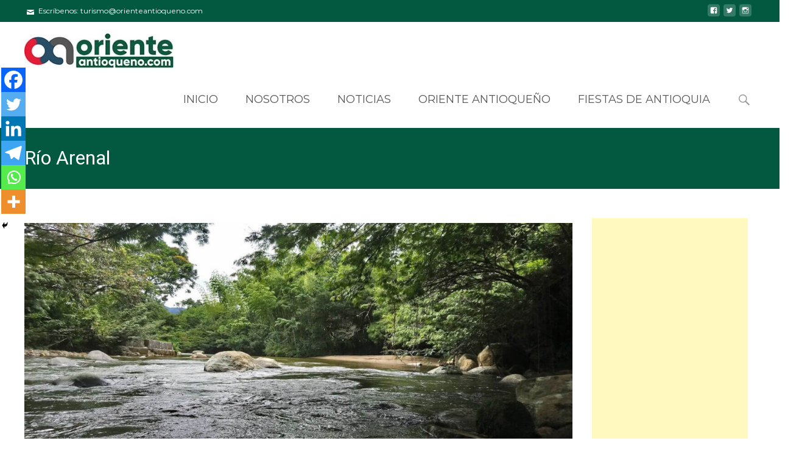

--- FILE ---
content_type: text/html; charset=utf-8
request_url: https://www.google.com/recaptcha/api2/aframe
body_size: 248
content:
<!DOCTYPE HTML><html><head><meta http-equiv="content-type" content="text/html; charset=UTF-8"></head><body><script nonce="jCTrgcmEp5Uoq5dORrH_eA">/** Anti-fraud and anti-abuse applications only. See google.com/recaptcha */ try{var clients={'sodar':'https://pagead2.googlesyndication.com/pagead/sodar?'};window.addEventListener("message",function(a){try{if(a.source===window.parent){var b=JSON.parse(a.data);var c=clients[b['id']];if(c){var d=document.createElement('img');d.src=c+b['params']+'&rc='+(localStorage.getItem("rc::a")?sessionStorage.getItem("rc::b"):"");window.document.body.appendChild(d);sessionStorage.setItem("rc::e",parseInt(sessionStorage.getItem("rc::e")||0)+1);localStorage.setItem("rc::h",'1769140658011');}}}catch(b){}});window.parent.postMessage("_grecaptcha_ready", "*");}catch(b){}</script></body></html>

--- FILE ---
content_type: text/css
request_url: https://orienteantioqueno.com/wp-content/uploads/al_opt_content/CSS/orienteantioqueno.com/688e1ef2d36f739e983a7315/688e1ef2d36f739e983a7315-d313cb2cdb26f9f0450a1f43872208bf.css
body_size: 1698
content:
@font-face {font-display:swap;
  font-family: 'icomoon';
  src:  url('https://orienteantioqueno.com/wp-content/uploads/al_opt_content/FONT/orienteantioqueno.com/./wp-content/plugins/wp-responsive-menu/inc/assets/icons/fonts/688e1ef2d36f739e983a7315/688e1ef2d36f739e983a7315-a5cfb7a66125cb719f2771f0a3275669_icomoon.eot');
  src:  url('https://orienteantioqueno.com/wp-content/uploads/al_opt_content/FONT/orienteantioqueno.com/./wp-content/plugins/wp-responsive-menu/inc/assets/icons/fonts/688e1ef2d36f739e983a7315/688e1ef2d36f739e983a7315-a5cfb7a66125cb719f2771f0a3275669_icomoon.eot#iefix') format('embedded-opentype'),
    url('https://orienteantioqueno.com/wp-content/uploads/al_opt_content/FONT/orienteantioqueno.com/./wp-content/plugins/wp-responsive-menu/inc/assets/icons/fonts/688e1ef2d36f739e983a7315/688e1ef2d36f739e983a7315-c7c107ce90ff3ef34eb1e21b8c958228_icomoon.ttf') format('truetype'),
    url('https://orienteantioqueno.com/wp-content/uploads/al_opt_content/FONT/orienteantioqueno.com/./wp-content/plugins/wp-responsive-menu/inc/assets/icons/fonts/688e1ef2d36f739e983a7315/688e1ef2d36f739e983a7315-f37ba657ddb132179a33b0e068cf063f_icomoon.woff') format('woff'),
    url('https://orienteantioqueno.com/wp-content/uploads/al_opt_content/FONT/orienteantioqueno.com/./wp-content/plugins/wp-responsive-menu/inc/assets/icons/fonts/688e1ef2d36f739e983a7315/688e1ef2d36f739e983a7315-fe2912cebc135ea474b18d03a3e80d25_icomoon.svg') format('svg');
  font-weight: normal;
  font-style: normal;
}

[class^="wpr-icon-"], [class*=" wpr-icon-"] {
  /* use !important to prevent issues with browser extensions that change fonts */
  font-family: 'icomoon' !important;
  speak: none;
  font-style: normal;
  font-weight: normal;
  font-variant: normal;
  text-transform: none;
  line-height: 1;

  /* Better Font Rendering =========== */
  -webkit-font-smoothing: antialiased;
  -moz-osx-font-smoothing: grayscale;
}

.wpr-icon-store:before {
  content: "\e900";
}
.wpr-icon-cart2:before {
  content: "\e901";
}
.wpr-icon-basket:before {
  content: "\e902";
}
.wpr-icon-cart:before {
  content: "\e93a";
}
.wpr-icon-x:before {
  content: "\e687";
}
.wpr-icon-rss:before {
  content: "\e600";
}
.wpr-icon-rss-alt:before {
  content: "\e68c";
}
.wpr-icon-mail:before {
  content: "\e68d";
}
.wpr-icon-plus:before {
  content: "\e601";
}
.wpr-icon-minus:before {
  content: "\e602";
}
.wpr-icon-magnifying-glass:before {
  content: "\e603";
}
.wpr-icon-instagram:before {
  content: "\e688";
}
.wpr-icon-grid:before {
  content: "\e604";
}
.wpr-icon-search:before {
  content: "\e605";
}
.wpr-icon-twitter:before {
  content: "\e606";
}
.wpr-icon-plus2:before {
  content: "\e607";
}
.wpr-icon-minus2:before {
  content: "\e608";
}
.wpr-icon-search2:before {
  content: "\e609";
}
.wpr-icon-feed:before {
  content: "\e60a";
}
.wpr-icon-cancel:before {
  content: "\e60b";
}
.wpr-icon-home:before {
  content: "\e60c";
}
.wpr-icon-home2:before {
  content: "\e60d";
}
.wpr-icon-search3:before {
  content: "\e689";
}
.wpr-icon-menu:before {
  content: "\e60e";
}
.wpr-icon-point-right:before {
  content: "\e60f";
}
.wpr-icon-point-down:before {
  content: "\e610";
}
.wpr-icon-close:before {
  content: "\e611";
}
.wpr-icon-minus3:before {
  content: "\e612";
}
.wpr-icon-plus3:before {
  content: "\e613";
}
.wpr-icon-arrow-right:before {
  content: "\e614";
}
.wpr-icon-arrow-down:before {
  content: "\e615";
}
.wpr-icon-arrow-right2:before {
  content: "\e616";
}
.wpr-icon-arrow-down2:before {
  content: "\e617";
}
.wpr-icon-arrow-right3:before {
  content: "\e618";
}
.wpr-icon-arrow-down3:before {
  content: "\e619";
}
.wpr-icon-paragraph-justify:before {
  content: "\e61a";
}
.wpr-icon-paragraph-justify2:before {
  content: "\e61b";
}
.wpr-icon-mail2:before {
  content: "\e61c";
}
.wpr-icon-google:before {
  content: "\e61d";
}
.wpr-icon-googleplus:before {
  content: "\e61e";
}
.wpr-icon-googleplus2:before {
  content: "\e61f";
}
.wpr-icon-googleplus3:before {
  content: "\e620";
}
.wpr-icon-googleplus4:before {
  content: "\e621";
}
.wpr-icon-facebook:before {
  content: "\e622";
}
.wpr-icon-facebook2:before {
  content: "\e623";
}
.wpr-icon-facebook3:before {
  content: "\e624";
}
.wpr-icon-instagram2:before {
  content: "\e68a";
}
.wpr-icon-twitter2:before {
  content: "\e625";
}
.wpr-icon-twitter3:before {
  content: "\e626";
}
.wpr-icon-twitter4:before {
  content: "\e627";
}
.wpr-icon-feed2:before {
  content: "\e628";
}
.wpr-icon-feed3:before {
  content: "\e629";
}
.wpr-icon-feed4:before {
  content: "\e62a";
}
.wpr-icon-vimeo:before {
  content: "\e62b";
}
.wpr-icon-vimeo2:before {
  content: "\e62c";
}
.wpr-icon-vimeo3:before {
  content: "\e62d";
}
.wpr-icon-flickr:before {
  content: "\e62e";
}
.wpr-icon-flickr2:before {
  content: "\e62f";
}
.wpr-icon-flickr3:before {
  content: "\e630";
}
.wpr-icon-flickr4:before {
  content: "\e631";
}
.wpr-icon-deviantart:before {
  content: "\e632";
}
.wpr-icon-deviantart2:before {
  content: "\e633";
}
.wpr-icon-github:before {
  content: "\e634";
}
.wpr-icon-github2:before {
  content: "\e635";
}
.wpr-icon-github3:before {
  content: "\e636";
}
.wpr-icon-github4:before {
  content: "\e637";
}
.wpr-icon-github5:before {
  content: "\e638";
}
.wpr-icon-tumblr:before {
  content: "\e639";
}
.wpr-icon-tumblr2:before {
  content: "\e63a";
}
.wpr-icon-skype:before {
  content: "\e63b";
}
.wpr-icon-linkedin:before {
  content: "\e63c";
}
.wpr-icon-pinterest:before {
  content: "\e63d";
}
.wpr-icon-pinterest2:before {
  content: "\e63e";
}
.wpr-icon-search32:before {
  content: "\e63f";
}
.wpr-icon-basket2:before {
  content: "\e903";
}
.wpr-icon-basket3:before {
  content: "\e027";
}
.wpr-icon-magnifying-glass2:before {
  content: "\e037";
}
.wpr-icon-facebook5:before {
  content: "\e05d";
}
.wpr-icon-twitter5:before {
  content: "\e05e";
}
.wpr-icon-googleplus5:before {
  content: "\e05f";
}
.wpr-icon-rss2:before {
  content: "\e060";
}
.wpr-icon-tumblr3:before {
  content: "\e061";
}
.wpr-icon-linkedin2:before {
  content: "\e062";
}
.wpr-icon-dribbble:before {
  content: "\e063";
}
.wpr-icon-plus5:before {
  content: "\e656";
}
.wpr-icon-plus6:before {
  content: "\e657";
}
.wpr-icon-minus5:before {
  content: "\e658";
}
.wpr-icon-minus6:before {
  content: "\e659";
}
.wpr-icon-cancel2:before {
  content: "\e65a";
}
.wpr-icon-magnifier:before {
  content: "\e65b";
}
.wpr-icon-grid3:before {
  content: "\e65c";
}
.wpr-icon-grid4:before {
  content: "\e65d";
}
.wpr-icon-list:before {
  content: "\e65e";
}
.wpr-icon-add:before {
  content: "\e65f";
}
.wpr-icon-minus7:before {
  content: "\e660";
}
.wpr-icon-search7:before {
  content: "\e661";
}
.wpr-icon-shopping-bag2:before {
  content: "\e904";
}
.wpr-icon-shopping-cart2:before {
  content: "\e905";
}
.wpr-icon-add_shopping_cart:before {
  content: "\e854";
}
.wpr-icon-shopping_cart:before {
  content: "\e8cc";
}
.wpr-icon-remove_shopping_cart:before {
  content: "\e928";
}
.wpr-icon-shopping_basket:before {
  content: "\e8cb";
}
.wpr-icon-align-justify:before {
  content: "\e026";
}
.wpr-icon-search5:before {
  content: "\e036";
}
.wpr-icon-circle-plus:before {
  content: "\e040";
}
.wpr-icon-circle-minus:before {
  content: "\e041";
}
.wpr-icon-square-plus:before {
  content: "\e044";
}
.wpr-icon-square-minus:before {
  content: "\e045";
}
.wpr-icon-arrow-right4:before {
  content: "\e095";
}
.wpr-icon-arrow-down4:before {
  content: "\e097";
}
.wpr-icon-grid2:before {
  content: "\e102";
}
.wpr-icon-cross:before {
  content: "\e117";
}
.wpr-icon-menu2:before {
  content: "\e120";
}
.wpr-icon-ellipsis:before {
  content: "\e129";
}
.wpr-icon-times:before {
  content: "\e647";
}
.wpr-icon-plus4:before {
  content: "\e648";
}
.wpr-icon-minus4:before {
  content: "\e649";
}
.wpr-icon-arrow-right-thick:before {
  content: "\e64a";
}
.wpr-icon-th-menu:before {
  content: "\e64b";
}
.wpr-icon-arrow-down-thick:before {
  content: "\e64c";
}
.wpr-icon-times-outline:before {
  content: "\e64d";
}
.wpr-icon-plus-outline:before {
  content: "\e64e";
}
.wpr-icon-minus-outline:before {
  content: "\e64f";
}
.wpr-icon-th-small-outline:before {
  content: "\e650";
}
.wpr-icon-th-menu-outline:before {
  content: "\e651";
}
.wpr-icon-zoom-outline:before {
  content: "\e652";
}
.wpr-icon-arrow-down5:before {
  content: "\e653";
}
.wpr-icon-arrow-right5:before {
  content: "\e654";
}
.wpr-icon-search6:before {
  content: "\e655";
}
.wpr-icon-shopping-cart:before {
  content: "\f07a";
}
.wpr-icon-cart-plus:before {
  content: "\f217";
}
.wpr-icon-cart-arrow-down:before {
  content: "\f218";
}
.wpr-icon-shopping-bag:before {
  content: "\f290";
}
.wpr-icon-shopping-basket:before {
  content: "\f291";
}
.wpr-icon-search9:before {
  content: "\f002";
}
.wpr-icon-envelope-o:before {
  content: "\f003";
}
.wpr-icon-th-large:before {
  content: "\f009";
}
.wpr-icon-th:before {
  content: "\f00a";
}
.wpr-icon-th-list:before {
  content: "\f00b";
}
.wpr-icon-times2:before {
  content: "\f00d";
}
.wpr-icon-home3:before {
  content: "\f015";
}
.wpr-icon-align-justify2:before {
  content: "\f039";
}
.wpr-icon-chevron-right:before {
  content: "\f054";
}
.wpr-icon-plus-circle:before {
  content: "\f055";
}
.wpr-icon-minus-circle:before {
  content: "\f056";
}
.wpr-icon-arrow-right6:before {
  content: "\f061";
}
.wpr-icon-arrow-down6:before {
  content: "\f063";
}
.wpr-icon-plus7:before {
  content: "\f067";
}
.wpr-icon-minus8:before {
  content: "\f068";
}
.wpr-icon-chevron-down:before {
  content: "\f078";
}
.wpr-icon-twitter-square:before {
  content: "\f081";
}
.wpr-icon-facebook-square:before {
  content: "\f082";
}
.wpr-icon-linkedin-square:before {
  content: "\f08c";
}
.wpr-icon-github-square:before {
  content: "\f092";
}
.wpr-icon-twitter6:before {
  content: "\f099";
}
.wpr-icon-facebook6:before {
  content: "\f09a";
}
.wpr-icon-github6:before {
  content: "\f09b";
}
.wpr-icon-hand-o-right:before {
  content: "\f0a4";
}
.wpr-icon-hand-o-down:before {
  content: "\f0a7";
}
.wpr-icon-arrow-circle-right:before {
  content: "\f0a9";
}
.wpr-icon-arrow-circle-down:before {
  content: "\f0ab";
}
.wpr-icon-tasks:before {
  content: "\f0ae";
}
.wpr-icon-bars:before {
  content: "\f0c9";
}
.wpr-icon-pinterest3:before {
  content: "\f0d2";
}
.wpr-icon-pinterest-square:before {
  content: "\f0d3";
}
.wpr-icon-google-plus-square:before {
  content: "\f0d4";
}
.wpr-icon-google-plus:before {
  content: "\f0d5";
}
.wpr-icon-envelope:before {
  content: "\f0e0";
}
.wpr-icon-linkedin3:before {
  content: "\f0e1";
}
.wpr-icon-angle-double-right:before {
  content: "\f101";
}
.wpr-icon-angle-double-down:before {
  content: "\f103";
}
.wpr-icon-angle-right:before {
  content: "\f105";
}
.wpr-icon-angle-down:before {
  content: "\f107";
}
.wpr-icon-github-alt:before {
  content: "\f113";
}
.wpr-icon-ellipsis-h:before {
  content: "\f141";
}
.wpr-icon-rss-square:before {
  content: "\f143";
}
.wpr-icon-toggle-down:before {
  content: "\f150";
}
.wpr-icon-toggle-right:before {
  content: "\f152";
}
.wpr-icon-youtube-square:before {
  content: "\f166";
}
.wpr-icon-youtube:before {
  content: "\f167";
}
.wpr-icon-instagram3:before {
  content: "\f16d";
}
.wpr-icon-apple:before {
  content: "\f179";
}
.wpr-icon-android:before {
  content: "\f17b";
}
.wpr-icon-skype2:before {
  content: "\f17e";
}
.wpr-icon-vimeo-square:before {
  content: "\f194";
}
.wpr-icon-cart3:before {
  content: "\e906";
}
.wpr-icon-bag:before {
  content: "\e907";
}
.wpr-icon-facebook4:before {
  content: "\e640";
}
.wpr-icon-twitter-old:before {
  content: "\e641";
}
.wpr-icon-feed5:before {
  content: "\e642";
}
.wpr-icon-bird:before {
  content: "\e643";
}
.wpr-icon-search4:before {
  content: "\e644";
}
.wpr-icon-pointer:before {
  content: "\e645";
}
.wpr-icon-pointer2:before {
  content: "\e646";
}
.wpr-icon-shopping-bag3:before {
  content: "\e908";
}
.wpr-icon-shopping-basket2:before {
  content: "\e909";
}
.wpr-icon-shopping-cart3:before {
  content: "\e90a";
}
.wpr-icon-search10:before {
  content: "\e68b";
}
.wpr-icon-cross2:before {
  content: "\e663";
}
.wpr-icon-minus9:before {
  content: "\e664";
}
.wpr-icon-plus8:before {
  content: "\e665";
}
.wpr-icon-layout:before {
  content: "\e666";
}
.wpr-icon-list2:before {
  content: "\e667";
}
.wpr-icon-video:before {
  content: "\e668";
}
.wpr-icon-arrow-down7:before {
  content: "\e669";
}
.wpr-icon-arrow-right7:before {
  content: "\e66a";
}
.wpr-icon-arrow-down8:before {
  content: "\e66b";
}
.wpr-icon-arrow-right8:before {
  content: "\e66c";
}
.wpr-icon-arrow-down9:before {
  content: "\e66d";
}
.wpr-icon-arrow-right9:before {
  content: "\e66e";
}
.wpr-icon-arrow-down10:before {
  content: "\e66f";
}
.wpr-icon-arrow-right10:before {
  content: "\e670";
}
.wpr-icon-arrow-down11:before {
  content: "\e671";
}
.wpr-icon-uniE672:before {
  content: "\e672";
}
.wpr-icon-arrow-right11:before {
  content: "\e673";
}
.wpr-icon-github62:before {
  content: "\e674";
}
.wpr-icon-flickr5:before {
  content: "\e675";
}
.wpr-icon-flickr6:before {
  content: "\e676";
}
.wpr-icon-vimeo4:before {
  content: "\e677";
}
.wpr-icon-vimeo5:before {
  content: "\e678";
}
.wpr-icon-twitter7:before {
  content: "\e679";
}
.wpr-icon-facebook7:before {
  content: "\e67a";
}
.wpr-icon-facebook8:before {
  content: "\e67b";
}
.wpr-icon-facebook9:before {
  content: "\e67c";
}
.wpr-icon-googleplus6:before {
  content: "\e67d";
}
.wpr-icon-googleplus7:before {
  content: "\e67e";
}
.wpr-icon-pinterest4:before {
  content: "\e67f";
}
.wpr-icon-pinterest5:before {
  content: "\e680";
}
.wpr-icon-tumblr4:before {
  content: "\e681";
}
.wpr-icon-linkedin4:before {
  content: "\e682";
}
.wpr-icon-linkedin5:before {
  content: "\e683";
}
.wpr-icon-instagram4:before {
  content: "\e684";
}
.wpr-icon-skype3:before {
  content: "\e685";
}
.wpr-icon-skype4:before {
  content: "\e686";
}
.wpr-icon-cart4:before {
  content: "\e90b";
}
.wpr-icon-search8:before {
  content: "\e662";
}



--- FILE ---
content_type: text/css
request_url: https://orienteantioqueno.com/wp-content/uploads/al_opt_content/CSS/orienteantioqueno.com/688e1ef2d36f739e983a7315/688e1ef2d36f739e983a7315-144e43c3b3d8ea5b278c062c202c92f2.css
body_size: 130
content:
/*!
 * Font Awesome Free 5.15.3 by @fontawesome - https://fontawesome.com
 * License - https://fontawesome.com/license/free (Icons: CC BY 4.0, Fonts: SIL OFL 1.1, Code: MIT License)
 */
@font-face{font-family:"Font Awesome 5 Brands";font-style:normal;font-weight:400;font-display:swap;src:url(https://orienteantioqueno.com/wp-content/uploads/al_opt_content/FONT/orienteantioqueno.com/./wp-content/plugins/elementor/assets/lib/font-awesome/webfonts/688e1ef2d36f739e983a7315/688e1ef2d36f739e983a7315-e0be8430039c2d3890ec7b233b885c9f_fa-brands-400.eot);src:url(https://orienteantioqueno.com/wp-content/uploads/al_opt_content/FONT/orienteantioqueno.com/./wp-content/plugins/elementor/assets/lib/font-awesome/webfonts/688e1ef2d36f739e983a7315/688e1ef2d36f739e983a7315-e0be8430039c2d3890ec7b233b885c9f_fa-brands-400.eot?#iefix) format("embedded-opentype"),url(https://orienteantioqueno.com/wp-content/uploads/al_opt_content/FONT/orienteantioqueno.com/./wp-content/plugins/elementor/assets/lib/font-awesome/webfonts/688e1ef2d36f739e983a7315/688e1ef2d36f739e983a7315-b4d6b90f14c0441aac364e194978408e_fa-brands-400.woff2) format("woff2"),url(https://orienteantioqueno.com/wp-content/uploads/al_opt_content/FONT/orienteantioqueno.com/./wp-content/plugins/elementor/assets/lib/font-awesome/webfonts/688e1ef2d36f739e983a7315/688e1ef2d36f739e983a7315-b3abc21c3bea98b40e40a30a57f7c615_fa-brands-400.woff) format("woff"),url(https://orienteantioqueno.com/wp-content/uploads/al_opt_content/FONT/orienteantioqueno.com/./wp-content/plugins/elementor/assets/lib/font-awesome/webfonts/688e1ef2d36f739e983a7315/688e1ef2d36f739e983a7315-9bf03da2456263e3613b1f3bccd2c984_fa-brands-400.ttf) format("truetype"),url(https://orienteantioqueno.com/wp-content/uploads/al_opt_content/FONT/orienteantioqueno.com/./wp-content/plugins/elementor/assets/lib/font-awesome/webfonts/688e1ef2d36f739e983a7315/688e1ef2d36f739e983a7315-c4288baddb58256b65787bb746abd20d_fa-brands-400.svg#fontawesome) format("svg")}.fab{font-family:"Font Awesome 5 Brands";font-weight:400}